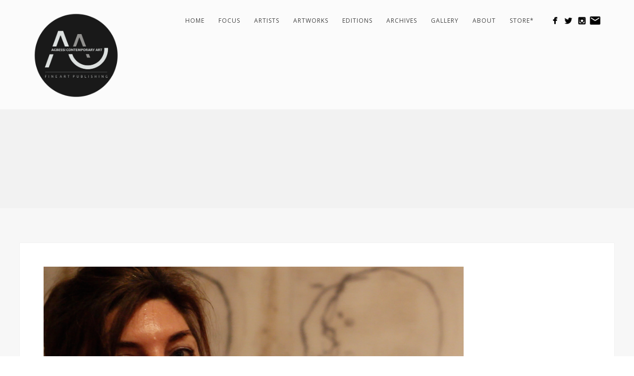

--- FILE ---
content_type: text/html; charset=UTF-8
request_url: http://www.aca-fap.com/artists-franca-ravet/
body_size: 13824
content:
<!DOCTYPE html>
<html lang="en-EN">
<head>
<meta http-equiv="Content-Type" content="text/html; charset=UTF-8" />

<!-- facebook meta tag for image -->
<meta property="og:image" content="http://www.aca-fap.com/wp-content/uploads/2017/10/ARTISTS-.-Franca-Ravet.png"/>
<!-- Google+ meta tag for image -->
<meta itemprop="image" content="http://www.aca-fap.com/wp-content/uploads/2017/10/ARTISTS-.-Franca-Ravet.png">


<!-- Mobile Devices Viewport Resset-->
<meta name="viewport" content="width=device-width, initial-scale=1.0, maximum-scale=1">
<meta name="apple-mobile-web-app-capable" content="yes">
<!-- <meta name="viewport" content="initial-scale=1.0, user-scalable=1" /> -->





<link rel="alternate" type="application/rss+xml" title="Agbessi Contemporay Art . Fine Art Publishing RSS" href="http://www.aca-fap.com/feed/" />
<link rel="pingback" href="http://www.aca-fap.com/xmlrpc.php" />

<!--[if lt IE 9]>
<script src="http://www.aca-fap.com/wp-content/themes/thestory/js/html5shiv.js"></script>
<![endif]-->

<title>&#8211; ARTISTS . Franca Ravet | Agbessi Contemporay Art . Fine Art Publishing</title>
<meta name='robots' content='max-image-preview:large' />
<script>window._wca = window._wca || [];</script>
<link rel='dns-prefetch' href='//stats.wp.com' />
<link rel='dns-prefetch' href='//secure.gravatar.com' />
<link rel='dns-prefetch' href='//www.youtube.com' />
<link rel='dns-prefetch' href='//fonts.googleapis.com' />
<link rel='dns-prefetch' href='//v0.wordpress.com' />
<link rel='dns-prefetch' href='//widgets.wp.com' />
<link rel='dns-prefetch' href='//s0.wp.com' />
<link rel='dns-prefetch' href='//0.gravatar.com' />
<link rel='dns-prefetch' href='//1.gravatar.com' />
<link rel='dns-prefetch' href='//2.gravatar.com' />
<link rel='dns-prefetch' href='//i0.wp.com' />
<link rel="alternate" type="application/rss+xml" title="Agbessi Contemporay Art . Fine Art Publishing &raquo; Feed" href="http://www.aca-fap.com/feed/" />
<link rel="alternate" type="application/rss+xml" title="Agbessi Contemporay Art . Fine Art Publishing &raquo; Comments Feed" href="http://www.aca-fap.com/comments/feed/" />
<link rel="alternate" type="application/rss+xml" title="Agbessi Contemporay Art . Fine Art Publishing &raquo; &#8211; ARTISTS . Franca Ravet Comments Feed" href="http://www.aca-fap.com/feed/?attachment_id=3938" />
<script type="text/javascript">
window._wpemojiSettings = {"baseUrl":"https:\/\/s.w.org\/images\/core\/emoji\/14.0.0\/72x72\/","ext":".png","svgUrl":"https:\/\/s.w.org\/images\/core\/emoji\/14.0.0\/svg\/","svgExt":".svg","source":{"concatemoji":"http:\/\/www.aca-fap.com\/wp-includes\/js\/wp-emoji-release.min.js?ver=6.3.7"}};
/*! This file is auto-generated */
!function(i,n){var o,s,e;function c(e){try{var t={supportTests:e,timestamp:(new Date).valueOf()};sessionStorage.setItem(o,JSON.stringify(t))}catch(e){}}function p(e,t,n){e.clearRect(0,0,e.canvas.width,e.canvas.height),e.fillText(t,0,0);var t=new Uint32Array(e.getImageData(0,0,e.canvas.width,e.canvas.height).data),r=(e.clearRect(0,0,e.canvas.width,e.canvas.height),e.fillText(n,0,0),new Uint32Array(e.getImageData(0,0,e.canvas.width,e.canvas.height).data));return t.every(function(e,t){return e===r[t]})}function u(e,t,n){switch(t){case"flag":return n(e,"\ud83c\udff3\ufe0f\u200d\u26a7\ufe0f","\ud83c\udff3\ufe0f\u200b\u26a7\ufe0f")?!1:!n(e,"\ud83c\uddfa\ud83c\uddf3","\ud83c\uddfa\u200b\ud83c\uddf3")&&!n(e,"\ud83c\udff4\udb40\udc67\udb40\udc62\udb40\udc65\udb40\udc6e\udb40\udc67\udb40\udc7f","\ud83c\udff4\u200b\udb40\udc67\u200b\udb40\udc62\u200b\udb40\udc65\u200b\udb40\udc6e\u200b\udb40\udc67\u200b\udb40\udc7f");case"emoji":return!n(e,"\ud83e\udef1\ud83c\udffb\u200d\ud83e\udef2\ud83c\udfff","\ud83e\udef1\ud83c\udffb\u200b\ud83e\udef2\ud83c\udfff")}return!1}function f(e,t,n){var r="undefined"!=typeof WorkerGlobalScope&&self instanceof WorkerGlobalScope?new OffscreenCanvas(300,150):i.createElement("canvas"),a=r.getContext("2d",{willReadFrequently:!0}),o=(a.textBaseline="top",a.font="600 32px Arial",{});return e.forEach(function(e){o[e]=t(a,e,n)}),o}function t(e){var t=i.createElement("script");t.src=e,t.defer=!0,i.head.appendChild(t)}"undefined"!=typeof Promise&&(o="wpEmojiSettingsSupports",s=["flag","emoji"],n.supports={everything:!0,everythingExceptFlag:!0},e=new Promise(function(e){i.addEventListener("DOMContentLoaded",e,{once:!0})}),new Promise(function(t){var n=function(){try{var e=JSON.parse(sessionStorage.getItem(o));if("object"==typeof e&&"number"==typeof e.timestamp&&(new Date).valueOf()<e.timestamp+604800&&"object"==typeof e.supportTests)return e.supportTests}catch(e){}return null}();if(!n){if("undefined"!=typeof Worker&&"undefined"!=typeof OffscreenCanvas&&"undefined"!=typeof URL&&URL.createObjectURL&&"undefined"!=typeof Blob)try{var e="postMessage("+f.toString()+"("+[JSON.stringify(s),u.toString(),p.toString()].join(",")+"));",r=new Blob([e],{type:"text/javascript"}),a=new Worker(URL.createObjectURL(r),{name:"wpTestEmojiSupports"});return void(a.onmessage=function(e){c(n=e.data),a.terminate(),t(n)})}catch(e){}c(n=f(s,u,p))}t(n)}).then(function(e){for(var t in e)n.supports[t]=e[t],n.supports.everything=n.supports.everything&&n.supports[t],"flag"!==t&&(n.supports.everythingExceptFlag=n.supports.everythingExceptFlag&&n.supports[t]);n.supports.everythingExceptFlag=n.supports.everythingExceptFlag&&!n.supports.flag,n.DOMReady=!1,n.readyCallback=function(){n.DOMReady=!0}}).then(function(){return e}).then(function(){var e;n.supports.everything||(n.readyCallback(),(e=n.source||{}).concatemoji?t(e.concatemoji):e.wpemoji&&e.twemoji&&(t(e.twemoji),t(e.wpemoji)))}))}((window,document),window._wpemojiSettings);
</script>
<style type="text/css">
img.wp-smiley,
img.emoji {
	display: inline !important;
	border: none !important;
	box-shadow: none !important;
	height: 1em !important;
	width: 1em !important;
	margin: 0 0.07em !important;
	vertical-align: -0.1em !important;
	background: none !important;
	padding: 0 !important;
}
</style>
	<style type="text/css">.pt_splitter {
	display: block;
	word-break: break-all;
}</style><link rel='stylesheet' id='wp-block-library-css' href='http://www.aca-fap.com/wp-includes/css/dist/block-library/style.min.css?ver=6.3.7' type='text/css' media='all' />
<style id='wp-block-library-inline-css' type='text/css'>
.has-text-align-justify{text-align:justify;}
</style>
<link rel='stylesheet' id='mediaelement-css' href='http://www.aca-fap.com/wp-includes/js/mediaelement/mediaelementplayer-legacy.min.css?ver=4.2.17' type='text/css' media='all' />
<link rel='stylesheet' id='wp-mediaelement-css' href='http://www.aca-fap.com/wp-includes/js/mediaelement/wp-mediaelement.min.css?ver=6.3.7' type='text/css' media='all' />
<style id='jetpack-sharing-buttons-style-inline-css' type='text/css'>
.jetpack-sharing-buttons__services-list{display:flex;flex-direction:row;flex-wrap:wrap;gap:0;list-style-type:none;margin:5px;padding:0}.jetpack-sharing-buttons__services-list.has-small-icon-size{font-size:12px}.jetpack-sharing-buttons__services-list.has-normal-icon-size{font-size:16px}.jetpack-sharing-buttons__services-list.has-large-icon-size{font-size:24px}.jetpack-sharing-buttons__services-list.has-huge-icon-size{font-size:36px}@media print{.jetpack-sharing-buttons__services-list{display:none!important}}.editor-styles-wrapper .wp-block-jetpack-sharing-buttons{gap:0;padding-inline-start:0}ul.jetpack-sharing-buttons__services-list.has-background{padding:1.25em 2.375em}
</style>
<style id='classic-theme-styles-inline-css' type='text/css'>
/*! This file is auto-generated */
.wp-block-button__link{color:#fff;background-color:#32373c;border-radius:9999px;box-shadow:none;text-decoration:none;padding:calc(.667em + 2px) calc(1.333em + 2px);font-size:1.125em}.wp-block-file__button{background:#32373c;color:#fff;text-decoration:none}
</style>
<style id='global-styles-inline-css' type='text/css'>
body{--wp--preset--color--black: #000000;--wp--preset--color--cyan-bluish-gray: #abb8c3;--wp--preset--color--white: #ffffff;--wp--preset--color--pale-pink: #f78da7;--wp--preset--color--vivid-red: #cf2e2e;--wp--preset--color--luminous-vivid-orange: #ff6900;--wp--preset--color--luminous-vivid-amber: #fcb900;--wp--preset--color--light-green-cyan: #7bdcb5;--wp--preset--color--vivid-green-cyan: #00d084;--wp--preset--color--pale-cyan-blue: #8ed1fc;--wp--preset--color--vivid-cyan-blue: #0693e3;--wp--preset--color--vivid-purple: #9b51e0;--wp--preset--gradient--vivid-cyan-blue-to-vivid-purple: linear-gradient(135deg,rgba(6,147,227,1) 0%,rgb(155,81,224) 100%);--wp--preset--gradient--light-green-cyan-to-vivid-green-cyan: linear-gradient(135deg,rgb(122,220,180) 0%,rgb(0,208,130) 100%);--wp--preset--gradient--luminous-vivid-amber-to-luminous-vivid-orange: linear-gradient(135deg,rgba(252,185,0,1) 0%,rgba(255,105,0,1) 100%);--wp--preset--gradient--luminous-vivid-orange-to-vivid-red: linear-gradient(135deg,rgba(255,105,0,1) 0%,rgb(207,46,46) 100%);--wp--preset--gradient--very-light-gray-to-cyan-bluish-gray: linear-gradient(135deg,rgb(238,238,238) 0%,rgb(169,184,195) 100%);--wp--preset--gradient--cool-to-warm-spectrum: linear-gradient(135deg,rgb(74,234,220) 0%,rgb(151,120,209) 20%,rgb(207,42,186) 40%,rgb(238,44,130) 60%,rgb(251,105,98) 80%,rgb(254,248,76) 100%);--wp--preset--gradient--blush-light-purple: linear-gradient(135deg,rgb(255,206,236) 0%,rgb(152,150,240) 100%);--wp--preset--gradient--blush-bordeaux: linear-gradient(135deg,rgb(254,205,165) 0%,rgb(254,45,45) 50%,rgb(107,0,62) 100%);--wp--preset--gradient--luminous-dusk: linear-gradient(135deg,rgb(255,203,112) 0%,rgb(199,81,192) 50%,rgb(65,88,208) 100%);--wp--preset--gradient--pale-ocean: linear-gradient(135deg,rgb(255,245,203) 0%,rgb(182,227,212) 50%,rgb(51,167,181) 100%);--wp--preset--gradient--electric-grass: linear-gradient(135deg,rgb(202,248,128) 0%,rgb(113,206,126) 100%);--wp--preset--gradient--midnight: linear-gradient(135deg,rgb(2,3,129) 0%,rgb(40,116,252) 100%);--wp--preset--font-size--small: 13px;--wp--preset--font-size--medium: 20px;--wp--preset--font-size--large: 36px;--wp--preset--font-size--x-large: 42px;--wp--preset--spacing--20: 0.44rem;--wp--preset--spacing--30: 0.67rem;--wp--preset--spacing--40: 1rem;--wp--preset--spacing--50: 1.5rem;--wp--preset--spacing--60: 2.25rem;--wp--preset--spacing--70: 3.38rem;--wp--preset--spacing--80: 5.06rem;--wp--preset--shadow--natural: 6px 6px 9px rgba(0, 0, 0, 0.2);--wp--preset--shadow--deep: 12px 12px 50px rgba(0, 0, 0, 0.4);--wp--preset--shadow--sharp: 6px 6px 0px rgba(0, 0, 0, 0.2);--wp--preset--shadow--outlined: 6px 6px 0px -3px rgba(255, 255, 255, 1), 6px 6px rgba(0, 0, 0, 1);--wp--preset--shadow--crisp: 6px 6px 0px rgba(0, 0, 0, 1);}:where(.is-layout-flex){gap: 0.5em;}:where(.is-layout-grid){gap: 0.5em;}body .is-layout-flow > .alignleft{float: left;margin-inline-start: 0;margin-inline-end: 2em;}body .is-layout-flow > .alignright{float: right;margin-inline-start: 2em;margin-inline-end: 0;}body .is-layout-flow > .aligncenter{margin-left: auto !important;margin-right: auto !important;}body .is-layout-constrained > .alignleft{float: left;margin-inline-start: 0;margin-inline-end: 2em;}body .is-layout-constrained > .alignright{float: right;margin-inline-start: 2em;margin-inline-end: 0;}body .is-layout-constrained > .aligncenter{margin-left: auto !important;margin-right: auto !important;}body .is-layout-constrained > :where(:not(.alignleft):not(.alignright):not(.alignfull)){max-width: var(--wp--style--global--content-size);margin-left: auto !important;margin-right: auto !important;}body .is-layout-constrained > .alignwide{max-width: var(--wp--style--global--wide-size);}body .is-layout-flex{display: flex;}body .is-layout-flex{flex-wrap: wrap;align-items: center;}body .is-layout-flex > *{margin: 0;}body .is-layout-grid{display: grid;}body .is-layout-grid > *{margin: 0;}:where(.wp-block-columns.is-layout-flex){gap: 2em;}:where(.wp-block-columns.is-layout-grid){gap: 2em;}:where(.wp-block-post-template.is-layout-flex){gap: 1.25em;}:where(.wp-block-post-template.is-layout-grid){gap: 1.25em;}.has-black-color{color: var(--wp--preset--color--black) !important;}.has-cyan-bluish-gray-color{color: var(--wp--preset--color--cyan-bluish-gray) !important;}.has-white-color{color: var(--wp--preset--color--white) !important;}.has-pale-pink-color{color: var(--wp--preset--color--pale-pink) !important;}.has-vivid-red-color{color: var(--wp--preset--color--vivid-red) !important;}.has-luminous-vivid-orange-color{color: var(--wp--preset--color--luminous-vivid-orange) !important;}.has-luminous-vivid-amber-color{color: var(--wp--preset--color--luminous-vivid-amber) !important;}.has-light-green-cyan-color{color: var(--wp--preset--color--light-green-cyan) !important;}.has-vivid-green-cyan-color{color: var(--wp--preset--color--vivid-green-cyan) !important;}.has-pale-cyan-blue-color{color: var(--wp--preset--color--pale-cyan-blue) !important;}.has-vivid-cyan-blue-color{color: var(--wp--preset--color--vivid-cyan-blue) !important;}.has-vivid-purple-color{color: var(--wp--preset--color--vivid-purple) !important;}.has-black-background-color{background-color: var(--wp--preset--color--black) !important;}.has-cyan-bluish-gray-background-color{background-color: var(--wp--preset--color--cyan-bluish-gray) !important;}.has-white-background-color{background-color: var(--wp--preset--color--white) !important;}.has-pale-pink-background-color{background-color: var(--wp--preset--color--pale-pink) !important;}.has-vivid-red-background-color{background-color: var(--wp--preset--color--vivid-red) !important;}.has-luminous-vivid-orange-background-color{background-color: var(--wp--preset--color--luminous-vivid-orange) !important;}.has-luminous-vivid-amber-background-color{background-color: var(--wp--preset--color--luminous-vivid-amber) !important;}.has-light-green-cyan-background-color{background-color: var(--wp--preset--color--light-green-cyan) !important;}.has-vivid-green-cyan-background-color{background-color: var(--wp--preset--color--vivid-green-cyan) !important;}.has-pale-cyan-blue-background-color{background-color: var(--wp--preset--color--pale-cyan-blue) !important;}.has-vivid-cyan-blue-background-color{background-color: var(--wp--preset--color--vivid-cyan-blue) !important;}.has-vivid-purple-background-color{background-color: var(--wp--preset--color--vivid-purple) !important;}.has-black-border-color{border-color: var(--wp--preset--color--black) !important;}.has-cyan-bluish-gray-border-color{border-color: var(--wp--preset--color--cyan-bluish-gray) !important;}.has-white-border-color{border-color: var(--wp--preset--color--white) !important;}.has-pale-pink-border-color{border-color: var(--wp--preset--color--pale-pink) !important;}.has-vivid-red-border-color{border-color: var(--wp--preset--color--vivid-red) !important;}.has-luminous-vivid-orange-border-color{border-color: var(--wp--preset--color--luminous-vivid-orange) !important;}.has-luminous-vivid-amber-border-color{border-color: var(--wp--preset--color--luminous-vivid-amber) !important;}.has-light-green-cyan-border-color{border-color: var(--wp--preset--color--light-green-cyan) !important;}.has-vivid-green-cyan-border-color{border-color: var(--wp--preset--color--vivid-green-cyan) !important;}.has-pale-cyan-blue-border-color{border-color: var(--wp--preset--color--pale-cyan-blue) !important;}.has-vivid-cyan-blue-border-color{border-color: var(--wp--preset--color--vivid-cyan-blue) !important;}.has-vivid-purple-border-color{border-color: var(--wp--preset--color--vivid-purple) !important;}.has-vivid-cyan-blue-to-vivid-purple-gradient-background{background: var(--wp--preset--gradient--vivid-cyan-blue-to-vivid-purple) !important;}.has-light-green-cyan-to-vivid-green-cyan-gradient-background{background: var(--wp--preset--gradient--light-green-cyan-to-vivid-green-cyan) !important;}.has-luminous-vivid-amber-to-luminous-vivid-orange-gradient-background{background: var(--wp--preset--gradient--luminous-vivid-amber-to-luminous-vivid-orange) !important;}.has-luminous-vivid-orange-to-vivid-red-gradient-background{background: var(--wp--preset--gradient--luminous-vivid-orange-to-vivid-red) !important;}.has-very-light-gray-to-cyan-bluish-gray-gradient-background{background: var(--wp--preset--gradient--very-light-gray-to-cyan-bluish-gray) !important;}.has-cool-to-warm-spectrum-gradient-background{background: var(--wp--preset--gradient--cool-to-warm-spectrum) !important;}.has-blush-light-purple-gradient-background{background: var(--wp--preset--gradient--blush-light-purple) !important;}.has-blush-bordeaux-gradient-background{background: var(--wp--preset--gradient--blush-bordeaux) !important;}.has-luminous-dusk-gradient-background{background: var(--wp--preset--gradient--luminous-dusk) !important;}.has-pale-ocean-gradient-background{background: var(--wp--preset--gradient--pale-ocean) !important;}.has-electric-grass-gradient-background{background: var(--wp--preset--gradient--electric-grass) !important;}.has-midnight-gradient-background{background: var(--wp--preset--gradient--midnight) !important;}.has-small-font-size{font-size: var(--wp--preset--font-size--small) !important;}.has-medium-font-size{font-size: var(--wp--preset--font-size--medium) !important;}.has-large-font-size{font-size: var(--wp--preset--font-size--large) !important;}.has-x-large-font-size{font-size: var(--wp--preset--font-size--x-large) !important;}
.wp-block-navigation a:where(:not(.wp-element-button)){color: inherit;}
:where(.wp-block-post-template.is-layout-flex){gap: 1.25em;}:where(.wp-block-post-template.is-layout-grid){gap: 1.25em;}
:where(.wp-block-columns.is-layout-flex){gap: 2em;}:where(.wp-block-columns.is-layout-grid){gap: 2em;}
.wp-block-pullquote{font-size: 1.5em;line-height: 1.6;}
</style>
<link rel='stylesheet' id='contact-form-7-css' href='http://www.aca-fap.com/wp-content/plugins/contact-form-7/includes/css/styles.css?ver=5.8' type='text/css' media='all' />
<link rel='stylesheet' id='wpdm-font-awesome-css' href='http://www.aca-fap.com/wp-content/plugins/download-manager/assets/fontawesome/css/all.min.css?ver=6.3.7' type='text/css' media='all' />
<link rel='stylesheet' id='wpdm-front-bootstrap-css' href='http://www.aca-fap.com/wp-content/plugins/download-manager/assets/bootstrap/css/bootstrap.min.css?ver=6.3.7' type='text/css' media='all' />
<link rel='stylesheet' id='wpdm-front-css' href='http://www.aca-fap.com/wp-content/plugins/download-manager/assets/css/front.css?ver=6.3.7' type='text/css' media='all' />
<link rel='stylesheet' id='likebtn_style-css' href='http://www.aca-fap.com/wp-content/plugins/likebtn-like-button/public/css/style.css?ver=6.3.7' type='text/css' media='all' />
<link rel='stylesheet' id='woocommerce-layout-css' href='http://www.aca-fap.com/wp-content/plugins/woocommerce/assets/css/woocommerce-layout.css?ver=8.7.2' type='text/css' media='all' />
<style id='woocommerce-layout-inline-css' type='text/css'>

	.infinite-scroll .woocommerce-pagination {
		display: none;
	}
</style>
<link rel='stylesheet' id='woocommerce-smallscreen-css' href='http://www.aca-fap.com/wp-content/plugins/woocommerce/assets/css/woocommerce-smallscreen.css?ver=8.7.2' type='text/css' media='only screen and (max-width: 768px)' />
<style id='woocommerce-inline-inline-css' type='text/css'>
.woocommerce form .form-row .required { visibility: visible; }
</style>
<link rel='stylesheet' id='wp-pagenavi-css' href='http://www.aca-fap.com/wp-content/plugins/wp-pagenavi/pagenavi-css.css?ver=2.70' type='text/css' media='all' />
<link rel='stylesheet' id='pexeto-font-0-css' href='http://fonts.googleapis.com/css?family=Open+Sans%3A400%2C300%2C400italic%2C700&#038;ver=6.3.7' type='text/css' media='all' />
<link rel='stylesheet' id='pexeto-font-1-css' href='http://fonts.googleapis.com/css?family=Montserrat%3A400%2C700&#038;ver=6.3.7' type='text/css' media='all' />
<link rel='stylesheet' id='pexeto-font-2-css' href='http://fonts.googleapis.com/css?family=Abril+Fatface&#038;ver=6.3.7' type='text/css' media='all' />
<link rel='stylesheet' id='pexeto-font-3-css' href='http://fonts.googleapis.com/css?family=Lato%3A100%2C300&#038;ver=6.3.7' type='text/css' media='all' />
<link rel='stylesheet' id='pexeto-font-4-css' href='http://fonts.googleapis.com/css?family=Oswald&#038;ver=6.3.7' type='text/css' media='all' />
<link rel='stylesheet' id='pexeto-font-5-css' href='http://fonts.googleapis.com/css?family=Old+Standard+TT%3A400%2C700&#038;ver=6.3.7' type='text/css' media='all' />
<link rel='stylesheet' id='pexeto-pretty-photo-css' href='http://www.aca-fap.com/wp-content/themes/thestory/css/prettyPhoto.css?ver=1.9.14' type='text/css' media='all' />
<link rel='stylesheet' id='pexeto-woocommerce-css' href='http://www.aca-fap.com/wp-content/themes/thestory/css/woocommerce.css?ver=1.9.14' type='text/css' media='all' />
<link rel='stylesheet' id='pexeto-stylesheet-css' href='http://www.aca-fap.com/wp-content/themes/thestory/style.css?ver=1.9.14' type='text/css' media='all' />
<style id='pexeto-stylesheet-inline-css' type='text/css'>
button, .button , input[type="submit"], input[type="button"], 
								#submit, .left-arrow:hover,.right-arrow:hover, .ps-left-arrow:hover, 
								.ps-right-arrow:hover, .cs-arrows:hover,.nivo-nextNav:hover, .nivo-prevNav:hover,
								.scroll-to-top:hover, .services-icon .img-container, .services-thumbnail h3:after,
								.pg-pagination a.current, .pg-pagination a:hover, #content-container .wp-pagenavi span.current, 
								#content-container .wp-pagenavi a:hover, #blog-pagination a:hover,
								.pg-item h2:after, .pc-item h2:after, .ps-icon, .ps-left-arrow:hover, .ps-right-arrow:hover,
								.pc-next:hover, .pc-prev:hover, .pc-wrapper .icon-circle, .pg-item .icon-circle, .qg-img .icon-circle,
								.ts-arrow:hover, .section-light .section-title:before, .section-light2 .section-title:after,
								.section-light-bg .section-title:after, .section-dark .section-title:after,
								.woocommerce .widget_price_filter .ui-slider .ui-slider-range,
								.woocommerce-page .widget_price_filter .ui-slider .ui-slider-range, 
								.controlArrow.prev:hover,.controlArrow.next:hover, .pex-woo-cart-num,
								.woocommerce span.onsale, .woocommerce-page span.onsale.woocommerce nav.woocommerce-pagination ul li span.current, .woocommerce-page nav.woocommerce-pagination ul li span.current,
								.woocommerce #content nav.woocommerce-pagination ul li span.current, .woocommerce-page #content nav.woocommerce-pagination ul li span.current,
								.woocommerce #content nav.woocommerce-pagination ul li span.current, .woocommerce-page #content nav.woocommerce-pagination ul li span.current,
								.woocommerce nav.woocommerce-pagination ul li a:hover, .woocommerce-page nav.woocommerce-pagination ul li a:hover,
								.woocommerce #content nav.woocommerce-pagination ul li a:hover, .woocommerce-page #content nav.woocommerce-pagination ul li a:hover,
								.woocommerce nav.woocommerce-pagination ul li a:focus, .woocommerce-page nav.woocommerce-pagination ul li a:focus,
								.woocommerce #content nav.woocommerce-pagination ul li a:focus, .woocommerce-page #content nav.woocommerce-pagination ul li a:focus,
								.pt-highlight .pt-title{background-color:#bababa;}a, a:hover, .post-info a:hover, .read-more, .footer-widgets a:hover, .comment-info .reply,
								.comment-info .reply a, .comment-info, .post-title a:hover, .post-tags a, .format-aside aside a:hover,
								.testimonials-details a, .lp-title a:hover, .woocommerce .star-rating, .woocommerce-page .star-rating,
								.woocommerce .star-rating:before, .woocommerce-page .star-rating:before, .tabs .current a,
								#wp-calendar tbody td a, .widget_nav_menu li.current-menu-item > a, .archive-page a:hover, .woocommerce-MyAccount-navigation li.is-active a{color:#bababa;}.accordion-title.current, .read-more, .bypostauthor, .sticky,
								.pg-cat-filter a.current{border-color:#bababa;}.pg-element-loading .icon-circle:after{border-top-color:#bababa;}.header-wrapper, .pg-navigation, .mobile.page-template-template-fullscreen-slider-php #header, .mobile.page-template-template-fullscreen-slider-php .header-wrapper{background-color:#f2f2f2;}.page-title h1, #menu>ul>li>a, #menu>div>ul>li>a, .page-subtitle, 
								.icon-basket:before, .pex-woo-cart-btn:before, .pg-cat-filter a,
								.ps-nav-text, .ps-back-text, .mob-nav-btn, .pg-filter-btn{color:#424242;}.page-title h1:after, .nav-menu > ul > li > a:after, 
								.nav-menu > div.menu-ul > ul > li > a:after, .ps-new-loading span{background-color:#424242;}.dark-header #header{background-color:rgba(255,255,255,0.7);}.fixed-header-scroll #header{background-color:rgba(255,255,255,0.95);}.nav-menu li.mega-menu-item > ul, .nav-menu ul ul li{background-color:#f2f2f2;}.mob-nav-menu{background-color:rgba(242,242,242,0.96);}.nav-menu ul ul li a, .nav-menu ul .current-menu-item ul a,
							.nav-menu li:hover ul a, .nav-menu .current-menu-parent ul a, .nav-menu .current-menu-ancestor ul a,
							.nav-menu ul ul li:hover a, .nav-menu .mega-menu-item > ul > li > a:hover, .mob-nav-menu ul li a,
							.mob-nav-arrow{color:#424242;}#footer, #footer input[type=text], #footer input[type=password], 
								#footer textarea, #footer input[type=search]{background-color:#f2f2f2;}#footer, .footer-box, #footer .footer-widgets .lp-post-info a,
							.footer-box ul li a, .footer-box ul li a:hover, .footer-widgets .lp-title a,
							#footer input[type=text], #footer input[type=password], 
								#footer textarea, #footer input[type=search], .footer-widgets a{color:#707070;}.footer-box .title{color:#000000;}#footer-cta{background-color:#f2f2f2;}.footer-bottom{background-color:#f2f2f2;}.copyrights, .footer-nav li a{color:#707070;}.content h1,.content h2,.content h3,.content h4,.content h5,
							.content h6, h1.page-heading, .post h1, 
							h2.post-title a, .content-box h2, #portfolio-categories ul li,
							.item-desc h4 a, .item-desc h4, .content table th, 
							.post-title, .archive-page h2, .page-heading, .ps-title,
							.tabs a {color:#3d3d3d;}.tabs-container > ul li a, .accordion-title, .recaptcha-input-wrap,
								.post-tags a, .ps-loading, .woocommerce #payment, .woocommerce-page #payment,
								.pt-price-box, .pexeto-related-posts .rp-no-header{background-color:#f7f7f7;}.widget_nav_menu ul ul, .widget_categories ul ul, .widget_nav_menu ul ul li, 
								.widget_categories ul ul li, .archive-page ul, #not-found h1, .tabs-container > ul li a{border-color:#f7f7f7;}#not-found h1{color:#f7f7f7;}.sidebar, .sidebar a, .widget_categories li a, .widget_nav_menu li a, 
								.widget_archive li a, .widget_links li a, .widget_recent_entries li a, 
								.widget_links li a, .widget_pages li a, .widget_recent_entries li a, 
								.recentcomments, .widget_meta li a, .sidebar input[type=text], .sidebar input[type=password], 
								.sidebar textarea, .sidebar input[type=search], .sidebar-box .recentcomments a,
								.comment-form, .comment-form input[type=text], .comment-form textarea,
								.pg-cat-filter a, .pg-cat-filter a.current, .pg-cat-filter li:after,
								.ps-nav-text, .ps-icon, .product-categories li a, .woocommerce ul.cart_list li a, .woocommerce-page ul.cart_list li a, 
								.woocommerce ul.product_list_widget li a, .woocommerce-page ul.product_list_widget li a,
								.woocommerce .woocommerce-result-count, .woocommerce-page .woocommerce-result-count{color:#969696;}.sidebar blockquote, .sidebar input[type=text], .sidebar input[type=password], 
								.sidebar textarea, .sidebar input[type=search], .sidebar table th, .sidebar table tr,
								.sidebar table thead, .sidebar .table-bordered, .lp-wrapper, .widget_categories li, 
								.widget_nav_menu li, .widget_archive li, .widget_links li, .widget_recent_entries li, 
								.widget_pages li, #recentcomments li, .widget_meta li, .widget_rss li,
								.comment-form input[type=text], .comment-form textarea, .comments-titile, #reply-title,
								#portfolio-slider .pc-header, #wp-calendar caption, #portfolio-gallery .pc-header,
								.widget_nav_menu ul ul li, .widget_categories ul ul li, .widget_nav_menu ul ul, 
								.widget_categories ul ul, .sidebar .product-categories li,  .sidebar ul.product_list_widget li{border-color:#545454;}#logo-container img{width:180px; }.page-title-wrapper{min-height:300px; height:300px;}.large-header .page-title-wrapper{min-height:300px; height:300px;}.content-slider{padding-top:190px; padding-bottom:137px;}@media screen and (max-width: 1000px){.content-slider{padding-top:158px; padding-bottom:114px;}}
</style>
<!--[if lte IE 8]>
<link rel='stylesheet' id='pexeto-ie8-css' href='http://www.aca-fap.com/wp-content/themes/thestory/css/style_ie8.css?ver=1.9.14' type='text/css' media='all' />
<![endif]-->
<link rel='stylesheet' id='jetpack_css-css' href='http://www.aca-fap.com/wp-content/plugins/jetpack/css/jetpack.css?ver=13.3.2' type='text/css' media='all' />
<script type='text/javascript' src='http://www.aca-fap.com/wp-includes/js/jquery/jquery.min.js?ver=3.7.0' id='jquery-core-js'></script>
<script type='text/javascript' src='http://www.aca-fap.com/wp-includes/js/jquery/jquery-migrate.min.js?ver=3.4.1' id='jquery-migrate-js'></script>
<script type='text/javascript' src='http://www.aca-fap.com/wp-content/plugins/download-manager/assets/bootstrap/js/popper.min.js?ver=6.3.7' id='wpdm-poper-js'></script>
<script type='text/javascript' src='http://www.aca-fap.com/wp-content/plugins/download-manager/assets/bootstrap/js/bootstrap.min.js?ver=6.3.7' id='wpdm-front-bootstrap-js'></script>
<script type='text/javascript' id='wpdm-frontjs-js-extra'>
/* <![CDATA[ */
var wpdm_url = {"home":"http:\/\/www.aca-fap.com\/","site":"http:\/\/www.aca-fap.com\/","ajax":"http:\/\/www.aca-fap.com\/wp-admin\/admin-ajax.php"};
var wpdm_js = {"spinner":"<i class=\"fas fa-sun fa-spin\"><\/i>","client_id":"d48cfc485d02a3818e7b572b67920766"};
/* ]]> */
</script>
<script type='text/javascript' src='http://www.aca-fap.com/wp-content/plugins/download-manager/assets/js/front.js?ver=3.2.76' id='wpdm-frontjs-js'></script>
<script type='text/javascript' id='likebtn_frontend-js-extra'>
/* <![CDATA[ */
var likebtn_eh_data = {"ajaxurl":"http:\/\/www.aca-fap.com\/wp-admin\/admin-ajax.php","security":"ea2f325847"};
/* ]]> */
</script>
<script type='text/javascript' src='http://www.aca-fap.com/wp-content/plugins/likebtn-like-button/public/js/frontend.js?ver=6.3.7' id='likebtn_frontend-js'></script>
<script type='text/javascript' src='http://www.aca-fap.com/wp-content/plugins/woocommerce/assets/js/jquery-blockui/jquery.blockUI.min.js?ver=2.7.0-wc.8.7.2' id='jquery-blockui-js' defer data-wp-strategy='defer'></script>
<script type='text/javascript' id='wc-add-to-cart-js-extra'>
/* <![CDATA[ */
var wc_add_to_cart_params = {"ajax_url":"\/wp-admin\/admin-ajax.php","wc_ajax_url":"\/?wc-ajax=%%endpoint%%","i18n_view_cart":"View cart","cart_url":"http:\/\/www.aca-fap.com","is_cart":"","cart_redirect_after_add":"no"};
/* ]]> */
</script>
<script type='text/javascript' src='http://www.aca-fap.com/wp-content/plugins/woocommerce/assets/js/frontend/add-to-cart.min.js?ver=8.7.2' id='wc-add-to-cart-js' defer data-wp-strategy='defer'></script>
<script type='text/javascript' src='http://www.aca-fap.com/wp-content/plugins/woocommerce/assets/js/js-cookie/js.cookie.min.js?ver=2.1.4-wc.8.7.2' id='js-cookie-js' defer data-wp-strategy='defer'></script>
<script type='text/javascript' id='woocommerce-js-extra'>
/* <![CDATA[ */
var woocommerce_params = {"ajax_url":"\/wp-admin\/admin-ajax.php","wc_ajax_url":"\/?wc-ajax=%%endpoint%%"};
/* ]]> */
</script>
<script type='text/javascript' src='http://www.aca-fap.com/wp-content/plugins/woocommerce/assets/js/frontend/woocommerce.min.js?ver=8.7.2' id='woocommerce-js' defer data-wp-strategy='defer'></script>
<script type='text/javascript' src='https://stats.wp.com/s-202604.js' id='woocommerce-analytics-js' defer data-wp-strategy='defer'></script>
<script type='text/javascript' id='x10analyticsFrontEnd-js-extra'>
/* <![CDATA[ */
var wo_front_end = {"url":"http:\/\/www.aca-fap.com\/artists-franca-ravet\/","ajax_url":"http:\/\/www.aca-fap.com\/wp-admin\/admin-ajax.php","dp":"[base64]@9cbc00cba73ba38d5bf5816e29439e85"};
/* ]]> */
</script>
<script type='text/javascript' src='http://www.aca-fap.com/wp-content/plugins/x10analytics/assets/js/frontend.js?ver=6.3.7' id='x10analyticsFrontEnd-js'></script>
<link rel="https://api.w.org/" href="http://www.aca-fap.com/wp-json/" /><link rel="alternate" type="application/json" href="http://www.aca-fap.com/wp-json/wp/v2/media/3938" /><link rel="EditURI" type="application/rsd+xml" title="RSD" href="http://www.aca-fap.com/xmlrpc.php?rsd" />
<meta name="generator" content="WordPress 6.3.7" />
<meta name="generator" content="WooCommerce 8.7.2" />
<link rel='shortlink' href='https://wp.me/a9ewQB-11w' />
<link rel="alternate" type="application/json+oembed" href="http://www.aca-fap.com/wp-json/oembed/1.0/embed?url=http%3A%2F%2Fwww.aca-fap.com%2Fartists-franca-ravet%2F" />
<link rel="alternate" type="text/xml+oembed" href="http://www.aca-fap.com/wp-json/oembed/1.0/embed?url=http%3A%2F%2Fwww.aca-fap.com%2Fartists-franca-ravet%2F&#038;format=xml" />
	<link rel="preconnect" href="https://fonts.googleapis.com">
	<link rel="preconnect" href="https://fonts.gstatic.com">
		<style>img#wpstats{display:none}</style>
			<noscript><style>.woocommerce-product-gallery{ opacity: 1 !important; }</style></noscript>
	
<!-- Jetpack Open Graph Tags -->
<meta property="og:type" content="article" />
<meta property="og:title" content="&#8211; ARTISTS . Franca Ravet" />
<meta property="og:url" content="http://www.aca-fap.com/artists-franca-ravet/" />
<meta property="og:description" content="Franca RAVET" />
<meta property="article:published_time" content="2017-10-09T16:41:16+00:00" />
<meta property="article:modified_time" content="2017-10-09T17:01:09+00:00" />
<meta property="og:site_name" content="Agbessi Contemporay Art . Fine Art Publishing" />
<meta property="og:image" content="http://www.aca-fap.com/wp-content/uploads/2017/10/ARTISTS-.-Franca-Ravet.png" />
<meta property="og:image:alt" content="" />
<meta name="twitter:text:title" content="&#8211; ARTISTS . Franca Ravet" />
<meta name="twitter:image" content="https://i0.wp.com/www.aca-fap.com/wp-content/uploads/2017/10/ARTISTS-.-Franca-Ravet.png?fit=848%2C477&#038;w=640" />
<meta name="twitter:card" content="summary_large_image" />

<!-- End Jetpack Open Graph Tags -->
<link rel="icon" href="https://i0.wp.com/www.aca-fap.com/wp-content/uploads/2017/08/cropped-aca-fap.png?fit=32%2C32" sizes="32x32" />
<link rel="icon" href="https://i0.wp.com/www.aca-fap.com/wp-content/uploads/2017/08/cropped-aca-fap.png?fit=192%2C192" sizes="192x192" />
<link rel="apple-touch-icon" href="https://i0.wp.com/www.aca-fap.com/wp-content/uploads/2017/08/cropped-aca-fap.png?fit=180%2C180" />
<meta name="msapplication-TileImage" content="https://i0.wp.com/www.aca-fap.com/wp-content/uploads/2017/08/cropped-aca-fap.png?fit=270%2C270" />
<style type="text/css" id="wp-custom-css">/*
You can add your own CSS here.

Click the help icon above to learn more.
*/

h1 {font-size:34px !important;}
/*h2 { font-size:14px !impo
 * rtant;}*/

.page-subtitle {
font-size: 14px;
}

.page-title-wrapper {
min-height: 200px;
height: 200px;
}

.content-boxed h2 {
font-size:14px
}

.content-box h2 {
font-size:18px;
font-variant: small-caps;
font-weight: normal;
} 

.services-content {
font-variant: small-caps;
}</style>	<style id="egf-frontend-styles" type="text/css">
		p {} h1 {} h2 {} h3 {} h4 {} h5 {} h6 {} 	</style>
	<meta name="generator" content="WordPress Download Manager 3.2.76" />
                <style>
        /* WPDM Link Template Styles */        </style>
                <style>

            :root {
                --color-primary: #4a8eff;
                --color-primary-rgb: 74, 142, 255;
                --color-primary-hover: #4a8eff;
                --color-primary-active: #4a8eff;
                --color-secondary: #4a8eff;
                --color-secondary-rgb: 74, 142, 255;
                --color-secondary-hover: #4a8eff;
                --color-secondary-active: #4a8eff;
                --color-success: #18ce0f;
                --color-success-rgb: 24, 206, 15;
                --color-success-hover: #4a8eff;
                --color-success-active: #4a8eff;
                --color-info: #2CA8FF;
                --color-info-rgb: 44, 168, 255;
                --color-info-hover: #2CA8FF;
                --color-info-active: #2CA8FF;
                --color-warning: #f29e0f;
                --color-warning-rgb: 242, 158, 15;
                --color-warning-hover: orange;
                --color-warning-active: orange;
                --color-danger: #ff5062;
                --color-danger-rgb: 255, 80, 98;
                --color-danger-hover: #ff5062;
                --color-danger-active: #ff5062;
                --color-green: #30b570;
                --color-blue: #0073ff;
                --color-purple: #8557D3;
                --color-red: #ff5062;
                --color-muted: rgba(69, 89, 122, 0.6);
                --wpdm-font: "Rubik", -apple-system, BlinkMacSystemFont, "Segoe UI", Roboto, Helvetica, Arial, sans-serif, "Apple Color Emoji", "Segoe UI Emoji", "Segoe UI Symbol";
            }

            .wpdm-download-link.btn.btn-primary {
                border-radius: 4px;
            }


        </style>
        
</head>
<body class="attachment attachment-template-default single single-attachment postid-3938 attachmentid-3938 attachment-png theme-thestory woocommerce-no-js fixed-header no-slider dark-header icons-style-dark parallax-header">
<div id="main-container" >
	<div  class="page-wrapper" >
		<!--HEADER -->
				<div class="header-wrapper" >

				<header id="header">
			<div class="section-boxed section-header">
						<div id="logo-container">
								<a href="http://www.aca-fap.com/"><img src="http://www.aca-fap.com/wp-content/uploads/2017/09/Agbessi-Contemporary-Art-Fine-Art-Publishing-copy.png" alt="Agbessi Contemporay Art . Fine Art Publishing" /></a>
			</div>	

			
			<div class="mobile-nav">
				<span class="mob-nav-btn">Menu</span>
			</div>
	 		<nav class="navigation-container">
				<div id="menu" class="nav-menu">
				<ul id="menu-aca-fap" class="menu-ul"><li id="menu-item-2461" class="menu-item menu-item-type-custom menu-item-object-custom menu-item-home menu-item-2461"><a href="http://www.aca-fap.com">HOME</a></li>
<li id="menu-item-2976" class="menu-item menu-item-type-post_type menu-item-object-page menu-item-has-children menu-item-2976"><a href="http://www.aca-fap.com/focus/">FOCUS</a>
<ul class="sub-menu">
	<li id="menu-item-4532" class="menu-item menu-item-type-post_type menu-item-object-portfolio menu-item-4532"><a href="http://www.aca-fap.com/portfolio/focus-the-bookstore-project/">CURRENT</a></li>
	<li id="menu-item-3220" class="menu-item menu-item-type-custom menu-item-object-custom menu-item-3220"><a href="http://www.aca-fap.com/focus/?cat=past">PAST</a></li>
</ul>
</li>
<li id="menu-item-3228" class="menu-item menu-item-type-post_type menu-item-object-page menu-item-has-children menu-item-3228"><a href="http://www.aca-fap.com/artists/">ARTISTS</a>
<ul class="sub-menu">
	<li id="menu-item-3230" class="menu-item menu-item-type-post_type menu-item-object-page menu-item-3230"><a href="http://www.aca-fap.com/artists/diagne-chanel/">Diagne CHANEL</a></li>
	<li id="menu-item-3237" class="menu-item menu-item-type-post_type menu-item-object-page menu-item-3237"><a href="http://www.aca-fap.com/artists/gopal-dagnogo/">Gopal DAGNOGO</a></li>
	<li id="menu-item-3231" class="menu-item menu-item-type-post_type menu-item-object-page menu-item-3231"><a href="http://www.aca-fap.com/artists/pierre-amrouche/">Pierre AMROUCHE</a></li>
	<li id="menu-item-3233" class="menu-item menu-item-type-post_type menu-item-object-page menu-item-3233"><a href="http://www.aca-fap.com/artists/abel-brutus/">Abel BRUTUS</a></li>
	<li id="menu-item-3234" class="menu-item menu-item-type-post_type menu-item-object-page menu-item-3234"><a href="http://www.aca-fap.com/artists/sokey-edorh/">Sokey EDORH</a></li>
	<li id="menu-item-3235" class="menu-item menu-item-type-post_type menu-item-object-page menu-item-3235"><a href="http://www.aca-fap.com/artists/fatma-charfi/">Fatma CHARFI</a></li>
	<li id="menu-item-3236" class="menu-item menu-item-type-post_type menu-item-object-page menu-item-3236"><a href="http://www.aca-fap.com/artists/bob-nosa/">Bob NOSA</a></li>
	<li id="menu-item-3238" class="menu-item menu-item-type-post_type menu-item-object-page menu-item-3238"><a href="http://www.aca-fap.com/artists/attila/">Attila</a></li>
	<li id="menu-item-3239" class="menu-item menu-item-type-post_type menu-item-object-page menu-item-3239"><a href="http://www.aca-fap.com/artists/gladys/">Gladys</a></li>
</ul>
</li>
<li id="menu-item-3416" class="menu-item menu-item-type-post_type menu-item-object-page menu-item-has-children menu-item-3416"><a href="http://www.aca-fap.com/artworks/">ARTWORKS</a>
<ul class="sub-menu">
	<li id="menu-item-3417" class="menu-item menu-item-type-custom menu-item-object-custom menu-item-3417"><a href="http://www.aca-fap.com/artworks/?cat=cristelle-flagbo">Cristelle FLAGO</a></li>
	<li id="menu-item-3418" class="menu-item menu-item-type-custom menu-item-object-custom menu-item-3418"><a href="http://www.aca-fap.com/artworks/?cat=lenuel">LENUEL</a></li>
	<li id="menu-item-3419" class="menu-item menu-item-type-custom menu-item-object-custom menu-item-3419"><a href="http://www.aca-fap.com/artworks/?cat=ola-dele-kuku">Ola Dele KUKU</a></li>
	<li id="menu-item-3420" class="menu-item menu-item-type-custom menu-item-object-custom menu-item-3420"><a href="http://www.aca-fap.com/artworks/?cat=zinkpe">ZINKPÈ</a></li>
</ul>
</li>
<li id="menu-item-3452" class="menu-item menu-item-type-post_type menu-item-object-page menu-item-has-children menu-item-3452"><a href="http://www.aca-fap.com/editions/">EDITIONS</a>
<ul class="sub-menu">
	<li id="menu-item-3453" class="menu-item menu-item-type-post_type menu-item-object-page menu-item-3453"><a href="http://www.aca-fap.com/editions/collection-mono/">Mono</a></li>
	<li id="menu-item-3454" class="menu-item menu-item-type-post_type menu-item-object-page menu-item-3454"><a href="http://www.aca-fap.com/editions/collection-focus/">Focus</a></li>
	<li id="menu-item-3455" class="menu-item menu-item-type-post_type menu-item-object-page menu-item-3455"><a href="http://www.aca-fap.com/editions/collection-texts-essays-poetry/">Texts . Essays . Poetry</a></li>
	<li id="menu-item-3456" class="menu-item menu-item-type-post_type menu-item-object-page menu-item-3456"><a href="http://www.aca-fap.com/editions/collection-persona/">Persona</a></li>
	<li id="menu-item-3457" class="menu-item menu-item-type-post_type menu-item-object-page menu-item-3457"><a href="http://www.aca-fap.com/editions/collection-youth/">Youth</a></li>
	<li id="menu-item-3458" class="menu-item menu-item-type-post_type menu-item-object-page menu-item-3458"><a href="http://www.aca-fap.com/editions/collection-annales-des-arts-africains/">Annales des Arts Africains</a></li>
	<li id="menu-item-3459" class="menu-item menu-item-type-post_type menu-item-object-page menu-item-3459"><a href="http://www.aca-fap.com/editions/collection-limited-special-editions/">Limited &#038; special Editions</a></li>
</ul>
</li>
<li id="menu-item-4506" class="menu-item menu-item-type-post_type menu-item-object-page menu-item-has-children menu-item-4506"><a href="http://www.aca-fap.com/archives/">ARCHIVES</a>
<ul class="sub-menu">
	<li id="menu-item-4512" class="menu-item menu-item-type-post_type menu-item-object-page menu-item-4512"><a href="http://www.aca-fap.com/archives/press/">Press</a></li>
	<li id="menu-item-4511" class="menu-item menu-item-type-post_type menu-item-object-page menu-item-4511"><a href="http://www.aca-fap.com/archives/art-events/">Art Events</a></li>
	<li id="menu-item-4510" class="menu-item menu-item-type-post_type menu-item-object-page menu-item-4510"><a href="http://www.aca-fap.com/archives/aca/">ACA</a></li>
	<li id="menu-item-4509" class="menu-item menu-item-type-post_type menu-item-object-page menu-item-4509"><a href="http://www.aca-fap.com/archives/fine-art-studio/">Fine Art Studio</a></li>
	<li id="menu-item-4508" class="menu-item menu-item-type-post_type menu-item-object-page menu-item-4508"><a href="http://www.aca-fap.com/archives/le-laboratoire-lome/">Le Laboratoire Lomé</a></li>
	<li id="menu-item-3435" class="menu-item menu-item-type-custom menu-item-object-custom menu-item-3435"><a href="http://www.aca-fap.com/archives/">Moba Art Gallery (Coming soon &#8230;)</a></li>
</ul>
</li>
<li id="menu-item-3876" class="menu-item menu-item-type-post_type menu-item-object-page menu-item-has-children menu-item-3876"><a href="http://www.aca-fap.com/gallery/">GALLERY</a>
<ul class="sub-menu">
	<li id="menu-item-3877" class="menu-item menu-item-type-post_type menu-item-object-portfolio menu-item-3877"><a href="http://www.aca-fap.com/portfolio/artists/">Artists</a></li>
	<li id="menu-item-3878" class="menu-item menu-item-type-post_type menu-item-object-page menu-item-has-children menu-item-3878"><a href="http://www.aca-fap.com/gallery/openings/">OPENINGS</a>
	<ul class="sub-menu">
		<li id="menu-item-3879" class="menu-item menu-item-type-custom menu-item-object-custom menu-item-3879"><a href="http://www.aca-fap.com/gallery/openings/?cat=fine-art-studio">Fine Art Studio</a></li>
		<li id="menu-item-3880" class="menu-item menu-item-type-custom menu-item-object-custom menu-item-3880"><a href="http://www.aca-fap.com/gallery/openings/?cat=le-laboratoire-lome">Le Laboratoire Lomé</a></li>
		<li id="menu-item-3884" class="menu-item menu-item-type-custom menu-item-object-custom menu-item-home menu-item-3884"><a href="http://www.aca-fap.com/">ACA (COMING SOON&#8230;)</a></li>
	</ul>
</li>
	<li id="menu-item-3881" class="menu-item menu-item-type-post_type menu-item-object-portfolio menu-item-3881"><a href="http://www.aca-fap.com/portfolio/art-people/">Art People</a></li>
	<li id="menu-item-3882" class="menu-item menu-item-type-post_type menu-item-object-portfolio menu-item-3882"><a href="http://www.aca-fap.com/portfolio/audio-video/">Audio &#038; Video</a></li>
</ul>
</li>
<li id="menu-item-3293" class="menu-item menu-item-type-post_type menu-item-object-page menu-item-3293"><a href="http://www.aca-fap.com/about/">ABOUT</a></li>
<li id="menu-item-3442" class="menu-item menu-item-type-custom menu-item-object-custom menu-item-home menu-item-has-children menu-item-3442"><a href="http://www.aca-fap.com/">STORE*</a>
<ul class="sub-menu">
	<li id="menu-item-3433" class="menu-item menu-item-type-custom menu-item-object-custom menu-item-home menu-item-3433"><a href="http://www.aca-fap.com/">coming soon &#8230;</a></li>
</ul>
</li>
</ul>				</div>
				
				<div class="header-buttons">
							<div class="pex-woo-cart-btn-wrap">
				<div class="pex-woo-cart-btn ">
					<div class="pex-woo-cart-num" data-num="0">
						0					</div>
				</div>
				<div class="pex-woo-cart-holder">
					<div class="pex-woo-cart">
						

	<p class="woocommerce-mini-cart__empty-message">No products in the cart.</p>


					</div>
				</div>
			</div>
				<div class="social-profiles"><ul class="social-icons">
		<li>
		<a href="https://www.facebook.com/Agbessi-Contemporary-Art-Fine-Art-Publishing-1818436331754271/" target="_blank"  title="Pexeto on Facebook">
			<div>
				<img src="http://www.aca-fap.com/wp-content/themes/thestory/images/icons/facebook.png" />
			</div>
		</a>
	</li>
		<li>
		<a href="https://twitter.com/pexeto" target="_blank"  title="Follow us on Twitter">
			<div>
				<img src="http://www.aca-fap.com/wp-content/themes/thestory/images/icons/twitter.png" />
			</div>
		</a>
	</li>
		<li>
		<a href="https://www.instagram.com/agbessi.contemporary/" target="_blank"  title="Instagram">
			<div>
				<img src="http://www.aca-fap.com/wp-content/themes/thestory/images/icons/instagram.png" />
			</div>
		</a>
	</li>
		<li>
		<a href="mailto:contact@aca-fap.com" target="_blank"  title="email">
			<div>
				<img src="http://www.aca-fap.com/wp-content/uploads/2017/10/Ic_email_48px.svg_.png" />
			</div>
		</a>
	</li>
		</ul></div>
					</div>
			</nav>

				
			<div class="clear"></div>       
			<div id="navigation-line"></div>
		</div>
		</header><!-- end #header -->
	<div class="page-title-wrapper"><div class="page-title">
		<div class="content-boxed">
					</div>
	</div>
</div>

</div>
<div id="content-container" class="content-boxed layout-full">
<div id="full-width" class="content">
		<div class="content-box">
		<img src="http://www.aca-fap.com/wp-content/uploads/2017/10/ARTISTS-.-Franca-Ravet.png" alt="&#8211; ARTISTS . Franca Ravet"/>

				</div>
		<div id="comments">
<div id="comment-content-container">
	<div id="respond" class="comment-respond">
		<h3 id="reply-title" class="comment-reply-title">Leave a comment <small><a rel="nofollow" id="cancel-comment-reply-link" href="/artists-franca-ravet/#respond" style="display:none;">Cancel reply</a></small></h3><form action="http://www.aca-fap.com/wp-comments-post.php" method="post" id="commentform" class="comment-form"><div class="double-line"></div><p class="comment-form-comment"><label for="comment">Your comment <span class="required">*</span></label> <textarea id="comment" name="comment" cols="45" rows="8" maxlength="65525" required="required"></textarea></p><p class="comment-form-author"><label for="author">Name <span class="required">*</span></label> <input id="author" name="author" type="text" value="" size="30" maxlength="245" autocomplete="name" required="required" /></p>
<p class="comment-form-email"><label for="email">E-mail <span class="required">*</span></label> <input id="email" name="email" type="text" value="" size="30" maxlength="100" autocomplete="email" required="required" /></p>
<p class="comment-form-url"><label for="url">Website</label> <input id="url" name="url" type="text" value="" size="30" maxlength="200" autocomplete="url" /></p>
<p class="form-submit"><input name="submit" type="submit" id="submit" class="submit" value="Submit comment" /> <input type='hidden' name='comment_post_ID' value='3938' id='comment_post_ID' />
<input type='hidden' name='comment_parent' id='comment_parent' value='0' />
</p><p style="display: none;"><input type="hidden" id="akismet_comment_nonce" name="akismet_comment_nonce" value="1438272995" /></p><p style="display: none !important;"><label>&#916;<textarea name="ak_hp_textarea" cols="45" rows="8" maxlength="100"></textarea></label><input type="hidden" id="ak_js_1" name="ak_js" value="180"/><script>document.getElementById( "ak_js_1" ).setAttribute( "value", ( new Date() ).getTime() );</script></p></form>	</div><!-- #respond -->
	</div>
</div>
</div> <!-- end main content holder (#content/#full-width) -->
<div class="clear"></div>
</div> <!-- end #content-container -->
</div>
<footer id="footer" class="center">
	
		
		<div class="scroll-to-top"><span></span></div>
	
	<div class="footer-bottom">
	<div class="section-boxed">
		<span class="copyrights">
	© COPYRIGHT AGBESSI CONTEMPORAY ART . FINE ART PUBLISHING 2017<BR><a href="mailto:contact@inexca.com">DESIGNED BY inExca</a></span>
<div class="footer-nav">
<div class="menu-aca-fap-container"><ul id="menu-aca-fap-1" class="menu"><li class="menu-item menu-item-type-custom menu-item-object-custom menu-item-home menu-item-2461"><a href="http://www.aca-fap.com">HOME</a></li>
<li class="menu-item menu-item-type-post_type menu-item-object-page menu-item-2976"><a href="http://www.aca-fap.com/focus/">FOCUS</a></li>
<li class="menu-item menu-item-type-post_type menu-item-object-page menu-item-3228"><a href="http://www.aca-fap.com/artists/">ARTISTS</a></li>
<li class="menu-item menu-item-type-post_type menu-item-object-page menu-item-3416"><a href="http://www.aca-fap.com/artworks/">ARTWORKS</a></li>
<li class="menu-item menu-item-type-post_type menu-item-object-page menu-item-3452"><a href="http://www.aca-fap.com/editions/">EDITIONS</a></li>
<li class="menu-item menu-item-type-post_type menu-item-object-page menu-item-4506"><a href="http://www.aca-fap.com/archives/">ARCHIVES</a></li>
<li class="menu-item menu-item-type-post_type menu-item-object-page menu-item-3876"><a href="http://www.aca-fap.com/gallery/">GALLERY</a></li>
<li class="menu-item menu-item-type-post_type menu-item-object-page menu-item-3293"><a href="http://www.aca-fap.com/about/">ABOUT</a></li>
<li class="menu-item menu-item-type-custom menu-item-object-custom menu-item-home menu-item-3442"><a href="http://www.aca-fap.com/">STORE*</a></li>
</ul></div></div>

	<div class="social-profiles"><ul class="social-icons">
		<li>
		<a href="https://www.facebook.com/Agbessi-Contemporary-Art-Fine-Art-Publishing-1818436331754271/" target="_blank"  title="Pexeto on Facebook">
			<div>
				<img src="http://www.aca-fap.com/wp-content/themes/thestory/images/icons/facebook.png" />
			</div>
		</a>
	</li>
		<li>
		<a href="https://twitter.com/pexeto" target="_blank"  title="Follow us on Twitter">
			<div>
				<img src="http://www.aca-fap.com/wp-content/themes/thestory/images/icons/twitter.png" />
			</div>
		</a>
	</li>
		<li>
		<a href="https://www.instagram.com/agbessi.contemporary/" target="_blank"  title="Instagram">
			<div>
				<img src="http://www.aca-fap.com/wp-content/themes/thestory/images/icons/instagram.png" />
			</div>
		</a>
	</li>
		<li>
		<a href="mailto:contact@aca-fap.com" target="_blank"  title="email">
			<div>
				<img src="http://www.aca-fap.com/wp-content/uploads/2017/10/Ic_email_48px.svg_.png" />
			</div>
		</a>
	</li>
		</ul></div>
	
</div>
</div>


</footer> <!-- end #footer-->
</div> <!-- end #main-container -->


<!-- FOOTER ENDS -->

    <!-- LikeBtn.com BEGIN -->
    <script type="text/javascript">var likebtn_wl = 1; (function(d, e, s) {a = d.createElement(e);m = d.getElementsByTagName(e)[0];a.async = 1;a.src = s;m.parentNode.insertBefore(a, m)})(document, 'script', '//w.likebtn.com/js/w/widget.js'); if (typeof(LikeBtn) != "undefined") { LikeBtn.init(); }</script>
    <!-- LikeBtn.com END -->
                        <script>
                jQuery(function($){

                    
                });
            </script>
            <div id="fb-root"></div>
            	<script type='text/javascript'>
		(function () {
			var c = document.body.className;
			c = c.replace(/woocommerce-no-js/, 'woocommerce-js');
			document.body.className = c;
		})();
	</script>
	<script type='text/javascript' src='http://www.aca-fap.com/wp-content/plugins/jetpack/jetpack_vendor/automattic/jetpack-image-cdn/dist/image-cdn.js?minify=false&#038;ver=132249e245926ae3e188' id='jetpack-photon-js'></script>
<script type='text/javascript' src='http://www.aca-fap.com/wp-content/plugins/contact-form-7/includes/swv/js/index.js?ver=5.8' id='swv-js'></script>
<script type='text/javascript' id='contact-form-7-js-extra'>
/* <![CDATA[ */
var wpcf7 = {"api":{"root":"http:\/\/www.aca-fap.com\/wp-json\/","namespace":"contact-form-7\/v1"}};
/* ]]> */
</script>
<script type='text/javascript' src='http://www.aca-fap.com/wp-content/plugins/contact-form-7/includes/js/index.js?ver=5.8' id='contact-form-7-js'></script>
<script type='text/javascript' src='http://www.aca-fap.com/wp-includes/js/dist/vendor/wp-polyfill-inert.min.js?ver=3.1.2' id='wp-polyfill-inert-js'></script>
<script type='text/javascript' src='http://www.aca-fap.com/wp-includes/js/dist/vendor/regenerator-runtime.min.js?ver=0.13.11' id='regenerator-runtime-js'></script>
<script type='text/javascript' src='http://www.aca-fap.com/wp-includes/js/dist/vendor/wp-polyfill.min.js?ver=3.15.0' id='wp-polyfill-js'></script>
<script type='text/javascript' src='http://www.aca-fap.com/wp-includes/js/dist/hooks.min.js?ver=c6aec9a8d4e5a5d543a1' id='wp-hooks-js'></script>
<script type='text/javascript' src='http://www.aca-fap.com/wp-includes/js/dist/i18n.min.js?ver=7701b0c3857f914212ef' id='wp-i18n-js'></script>
<script id="wp-i18n-js-after" type="text/javascript">
wp.i18n.setLocaleData( { 'text direction\u0004ltr': [ 'ltr' ] } );
</script>
<script type='text/javascript' src='http://www.aca-fap.com/wp-includes/js/jquery/jquery.form.min.js?ver=4.3.0' id='jquery-form-js'></script>
<script type='text/javascript' src='http://www.aca-fap.com/wp-content/plugins/woocommerce/assets/js/sourcebuster/sourcebuster.min.js?ver=8.7.2' id='sourcebuster-js-js'></script>
<script type='text/javascript' id='wc-order-attribution-js-extra'>
/* <![CDATA[ */
var wc_order_attribution = {"params":{"lifetime":1.0e-5,"session":30,"ajaxurl":"http:\/\/www.aca-fap.com\/wp-admin\/admin-ajax.php","prefix":"wc_order_attribution_","allowTracking":true},"fields":{"source_type":"current.typ","referrer":"current_add.rf","utm_campaign":"current.cmp","utm_source":"current.src","utm_medium":"current.mdm","utm_content":"current.cnt","utm_id":"current.id","utm_term":"current.trm","session_entry":"current_add.ep","session_start_time":"current_add.fd","session_pages":"session.pgs","session_count":"udata.vst","user_agent":"udata.uag"}};
/* ]]> */
</script>
<script type='text/javascript' src='http://www.aca-fap.com/wp-content/plugins/woocommerce/assets/js/frontend/order-attribution.min.js?ver=8.7.2' id='wc-order-attribution-js'></script>
<script type='text/javascript' src='http://www.aca-fap.com/wp-includes/js/underscore.min.js?ver=1.13.4' id='underscore-js'></script>
<script type='text/javascript' src='http://www.aca-fap.com/wp-content/themes/thestory/js/main.js?ver=1.9.14' id='pexeto-main-js'></script>
<script type='text/javascript' src='http://www.aca-fap.com/wp-includes/js/comment-reply.min.js?ver=6.3.7' id='comment-reply-js'></script>
<script type='text/javascript' src='https://stats.wp.com/e-202604.js' id='jetpack-stats-js' data-wp-strategy='defer'></script>
<script id="jetpack-stats-js-after" type="text/javascript">
_stq = window._stq || [];
_stq.push([ "view", JSON.parse("{\"v\":\"ext\",\"blog\":\"136449885\",\"post\":\"3938\",\"tz\":\"0\",\"srv\":\"www.aca-fap.com\",\"j\":\"1:13.3.2\"}") ]);
_stq.push([ "clickTrackerInit", "136449885", "3938" ]);
</script>
<script defer type='text/javascript' src='http://www.aca-fap.com/wp-content/plugins/akismet/_inc/akismet-frontend.js?ver=1750857987' id='akismet-frontend-js'></script>
<script type="text/javascript">var PEXETO = PEXETO || {};PEXETO.ajaxurl="http://www.aca-fap.com/wp-admin/admin-ajax.php";PEXETO.lightboxOptions = {"theme":"light_rounded","animation_speed":"normal","overlay_gallery":true,"allow_resize":true};PEXETO.disableRightClick=false;PEXETO.stickyHeader=true;jQuery(document).ready(function($){
					PEXETO.init.initSite();PEXETO.woocommerce.init(true);$(".pexeto-contact-form").each(function(){
			$(this).pexetoContactForm({"wrongCaptchaText":"Failed to verify that you are not a robot. Please check the checkbox below.","failText":"An error occurred. Message not sent.","validationErrorText":"Please complete all the fields correctly","messageSentText":"Message sent"});
		});});</script><!-- WooCommerce JavaScript -->
<script type="text/javascript">
jQuery(function($) { 
jQuery( 'div.woocommerce' ).on( 'click', 'a.remove', function() {
				var productID = jQuery( this ).data( 'product_id' );
				var quantity = jQuery( this ).parent().parent().find( '.qty' ).val()
				var productDetails = {
					'id': productID,
					'quantity': quantity ? quantity : '1',
				};
				_wca.push( {
					'_en': 'woocommerceanalytics_remove_from_cart',
					'pi': productDetails.id,
					'pq': productDetails.quantity, 'blog_id': '136449885', 'ui': 'null', 'url': 'http://www.aca-fap.com', 'woo_version': '8.7.2', 'store_admin': '0', 'device': 'desktop', 'template_used': '0', 'additional_blocks_on_cart_page': [],'additional_blocks_on_checkout_page': [],'store_currency': 'EUR', 'cart_page_contains_cart_block': '0', 'cart_page_contains_cart_shortcode': '0', 'checkout_page_contains_checkout_block': '0', 'checkout_page_contains_checkout_shortcode': '0', 
				} );
			} );
 });
</script>
</body>
</html>

--- FILE ---
content_type: application/javascript
request_url: http://www.aca-fap.com/wp-content/plugins/x10analytics/assets/js/frontend.js?ver=6.3.7
body_size: 1107
content:
document.addEventListener('DOMContentLoaded', function() {
    function ajax(url, method, data, async)
    {
        method = typeof method !== 'undefined' ? method : 'GET';
        async = typeof async !== 'undefined' ? async : false;
        if (window.XMLHttpRequest)
        {
            var xhReq = new XMLHttpRequest();
        }
        else
        {
            var xhReq = new ActiveXObject("Microsoft.XMLHTTP");
        }
        if (method == 'POST')
        {
            xhReq.open(method, url, true);
            xhReq.setRequestHeader("Content-type", "application/x-www-form-urlencoded");
            xhReq.setRequestHeader("X-Requested-With", "XMLHttpRequest");
            xhReq.send(data);
        }
        else
        {
            if(typeof data !== 'undefined' && data !== null)
            {
                url = url+'?'+data;
            }
            xhReq.open(method, url, async);
            xhReq.setRequestHeader("X-Requested-With", "XMLHttpRequest");
            xhReq.send(null);
        }
        //var serverResponse = xhReq.responseText;
        //alert(serverResponse);
    }

    if (typeof wo_front_end == 'undefined' ) return false;

    var w_referer_ = document.referrer.indexOf(location.protocol + "//" + location.host) === 0?0:document.referrer;

    if  (w_referer_.length === 0 ) {
        w_referer_ = 0
    }

    // exclude
    var url_last= null;
    if (getCookie('x10analytics_extra_data')) {
        url_last = getCookie('x10analytics_extra_data').url_last;
    }
    if (url_last==wo_front_end.url) {

    } else if ( getQueryVariable("add-to-cart") ) { // Exclude URL

    }  else if ( (/bot|google|baidu|bing|msn|duckduckgo|teoma|slurp|yandex/i
    .test(navigator.userAgent)) ) {

    }
	else {
        if (wo_front_end) {
            var data = {
                'action': 'wostats',
                w_referer: w_referer_,
                'url': wo_front_end.url,
                'original_url': wo_front_end.original_url,
                'dp':wo_front_end.dp,
                'sw': screen.width,
                'sh': screen.height
            };

            var query = [];
            for (var key in data)
            {
                query.push(encodeURIComponent(key) + '=' + encodeURIComponent(data[key]));
            }
            ajax(wo_front_end.ajax_url, "POST", query.join('&') );
        }
    }

});

function getCookie(name) {
    var value = "; " + document.cookie;
    var parts = value.split("; " + name + "=");
    if (parts.length == 2) return JSON.parse(decodeURIComponent(parts.pop().split(";").shift()));
}

function getQueryVariable(variable) {
    var query = window.location.search.substring(1);
    var vars = query.split("&");
    for (var i=0;i<vars.length;i++) {
        var pair = vars[i].split("=");
        if (pair[0] == variable) {
            return pair[1];
        }
    } 
}
